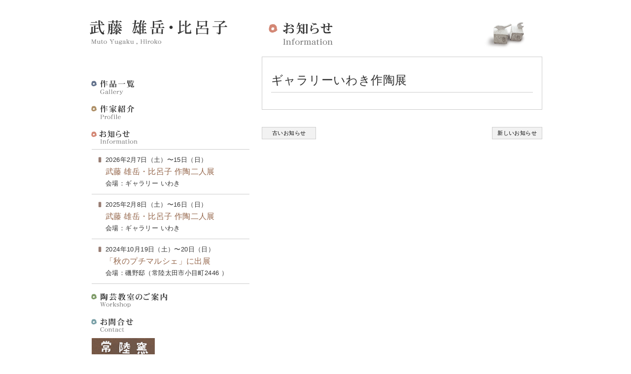

--- FILE ---
content_type: text/css
request_url: https://mutoyugaku.com/css/base.css
body_size: 550
content:
@charset "UTF-8";

/* ------------------------------
▼ body
------------------------------ */

body {

	margin: 0;

	padding: 0;

	font-size: 13px;

	font-family: 'メイリオ','Meiryo','ヒラギノ角ゴ Pro W3','Hiragino Kaku Gothic Pro','ＭＳ Ｐゴシック',sans-serif;

	color: #333;

	line-height: 1.8;

	letter-spacing: 0.03em;

	background: #fff;

	text-align: center;

	-webkit-text-size-adjust: none;

	}

/* ------------------------------
▲ body
▼ text
------------------------------ */

/*-- ▼ link --*/

a:link,
a:visited,
a:active {

	color: #7a5743;

	text-decoration: none;

	}

a:hover {

	color: #7a5743;

	text-decoration: underline;

	}

/*-- ▲ link --*/
/*-- ▼ headline --*/

h1,h2,h3,h4,h5,h6 {

	margin: 0;

	}

/*-- ▲ headline --*/

p {

	}

strong {

	}

em.em {

	}

pre {

	}

blockquote {

	}



hr {

	clear: both;

	}

/*-- ▼ list --*/

ul,
ol {

	}

li {

	}

ul p,
ol p {

	}

dt,
dd {

	}

/*-- ▲ list --*/

/* ------------------------------
▲ txt
▼ table
------------------------------ */

table {

	}

th {

	}

tr {

	}

td {

	}

/* ------------------------------
▲ table
▼ form
------------------------------ */

form {

	}

input {

	}

textarea {

	}

select {

	}

select {

	}

option {

	}

fieldset {

	}

legend {

	}

label {

	}

/* ------------------------------
▲ form
▼ img
------------------------------ */

img {

	border: none;

	}

img.alignleft {

	float: left;

	}

img.alignright {

	float: right;

	}

/* ------------------------------
▲ img
▼ clearfix
------------------------------ */

.clearfix:after {

	content: ".";

	display: block;

	clear: both;

	height: 0;

	visibility: hidden;

}

.clearfix {

	min-height: 1px;

}

* html .clearfix {

	height: 1px;

	/*¥*//*/

	height: auto;

	overflow: hidden;

	/**/

}

/* ------------------------------
▲ clearfix
------------------------------ */

--- FILE ---
content_type: text/css
request_url: https://mutoyugaku.com/css/style.css
body_size: 2894
content:
@charset "UTF-8";

/* ------------------------------
▼ container
------------------------------ */

div#container {
	margin: 0 auto;
	width: 920px;
	position: relative;
	}

/* ------------------------------
▲ container
▼ header
------------------------------ */

div#header {
	top: 0;
	left: 0;
	position: absolute;
	width: 323px;
	height: 32px;
	}

div#header h1 {
	margin: 32px 0 0 0;
	}

h2.description {
	display: none;
	}

/* ------------------------------
▲ header
▼ home
------------------------------ */

/*-- ▼ home_img --*/

div#home_img {
	margin: 0 0 18px 0;
	height: 705px;
	background: #fff;
	}

/*-- ▲ home_img --*/

/* ------------------------------
▲ home
▼ contents
------------------------------ */

div#contents {
	margin: 0 auto;
	padding: 0;
	width: 920px;
	overflow: hidden;
	}

/* ------------------------------
▲ contens
▼ main
------------------------------ */

div#main {
	margin: 0;
	width: 569px;
	float: right;
	display: inline;
	}

div.main_inner {
	padding: 16px 0 0 0;
	text-align: left;
	}

/* ------------------------------
▲ main
▼ topicpass
------------------------------ */

div#topicpass {
	margin: 0 0 6px 0;
	}

/* ------------------------------
▲ topicpass
▼ page
------------------------------ */

h3.title {
	margin: 8px 0 16px 0;
	padding: 0;
	}

h3.img {
	margin: 20px 0 8px 0;
	padding: 0;
	}

div.img {
	margin: 20px 0 8px 0;
	padding: 0;
	}

.post h3 {
	margin: 0;
	padding: 0 0 2px 0;
	font-size: 170%;
	font-weight: normal;
	color: #333;
	border-bottom:1px solid #ccc;
	font-family: 'ヒラギノ明朝 Pro W6', 'Hiragino Mincho ProN', 'HGS明朝E', 'ＭＳ Ｐ明朝', serif;
	clear: left;
	}

.post h4 {
	margin: 0;
	padding: 0 0 2px 0;
	font-size: 170%;
	font-weight: normal;
	color: #333;
	border-bottom:1px solid #ccc;
	font-family: 'ヒラギノ明朝 Pro W6', 'Hiragino Mincho ProN', 'HGS明朝E', 'ＭＳ Ｐ明朝', serif;
	clear: left;
	}

.post h4 a:link,
.post h4 a:visited,
.post h4 a:active {
	color: #333!important;
	text-decoration: none!important;
	}

.post h4 a:hover {
	color: #333!important;
	text-decoration: underline!important;
	}

.post {
	margin-bottom: 35px;
	padding: 18px;
	background: #fff ;
	border: 1px #ccc solid;
	zoom: 1;
	}

.post:after {
	content: '';
	display: block;
	clear: both;
	}

.post_text {
	margin: 16px 0 16px 0;
	font-size: 108%;
	}

div.post a:link,
div.post a:visited,
div.post a:active {
	color: #96684d;
	text-decoration: underline;
	}

div.post a:hover {
	color: #96684d;
	text-decoration: none;
	}

/*-- ▼ blog_info --*/

div.blog_info {
	zoom: 1; /* IE */
	margin: 0 0 6px;
	padding: 2px 0 0 0;
	color: #333333;
	position: relative;
	}

div.blog_info a:link,
div.blog_info a:visited,
div.blog_info a:active {
	color: #737373!important;
	text-decoration: none;
	}

div.blog_info a:hover {
	color: #737373!important;
	text-decoration: underline;
	}

div.blog_info ul {
	margin: 0;
	padding:0;
	}

div.blog_info li {
	margin:0;
	float: left;
	padding-right:20px;
	margin:0 !important;
	list-style: none !important
	}

div.blog_info li a {
	color: #737373;
	}

div.blog_info li a:hover {
	color: #333;
	}

div.blog_info li.cal {
	font-size: 93%;
	color: #737373!important;
	}

div.sbkb {
	top: 1px;
	right: 1px;
	position: absolute;
	}

img.wp_social_bookmarking_light_img {
	margin: 2px 0 0 0!important;
	}

/*-- ▲ blog_info --*/
/*-- ▼ gallery --*/

.wrap {
	overflow: hidden;
	}

.box {
	margin: 0 0 2px 10px;
	float: left;
	position: relative;
	}

/*-- ▲ gallery --*/
/*-- ▼ workshop --*/

.workshop_name {
	margin: 0;
	padding: 0 0 0 20px;
	font-size: 18px;
	font-weight: normal;
	color: #333;
	font-family: 'ヒラギノ明朝 Pro W6', 'Hiragino Mincho ProN', 'HGS明朝E', 'ＭＳ Ｐ明朝', serif;
	background: url(/images/page/icon_workshop.png) no-repeat 0 8px;
	}

.workshop_txt {
	margin: 0 0 12px 0;
	padding: 0 0 0 20px;
	font-size: 16px;
	}

.workshop_place {
	font-size: 16px;
	color: #333;
	border-bottom:1px solid #ccc;
	}

/*-- ▲ workshop --*/
/*-- ▼ contact --*/

.map {
	margin: 12px 0 0 0!important;
	}

/*-- ▲ contact --*/

/* ------------------------------
▲ page
▼ single
------------------------------ */

#single {
	margin: 16px 0 0 0;
	padding: 0 0 26px 0;
	text-align: left;
	}

#single h3 {
	margin: 0;
	padding: 0 0 2px 0;
	font-size: 185%;
	color: #333;
	border-bottom:1px solid #ccc;
	font-family: 'ヒラギノ明朝 Pro W6', 'Hiragino Mincho ProN', 'HGS明朝E', 'ＭＳ Ｐ明朝', serif;
	}

/* ------------------------------
▲ single
▼ sidebar
------------------------------ */

div#side {
	margin: 0;
	width: 351px;
	float: left;
	display: inline;
	}

div.side_inner {
	padding: 160px 0 0 0;
	text-align: left;
	}

div.side_inner .menu01 {
	margin: 0 0 10px 0;
	}

div.side_inner .menu02 {
	margin: 0 0 10px 0;
	}

div.side_inner .menu03 {
	margin: 0;
	}

div.side_inner .menu04 {
	margin: 0 0 10px 0;
	}

div.side_inner .menu05 {
	margin: 0 0 2px 0;
	}

div.side_inner .hitachikama {
	margin: 0 0 2px 6px;
	}

div.side_inner .address {
	margin: 0 0 10px 0;
	padding: 0 0 0 2px;
	}

/*-- ▼ info --*/

div#side_info {
	margin: 0 0 16px 6px;
	width: 320px;
	border-top: 1px solid #ccc;
	line-height: 1.4;
	overflow: hidden;
	clear: both;
	}

div#side_info div.side_post {
	margin: 12px 0 0 0;
	padding: 0 0 12px 0;
	border-bottom: 1px solid #ccc;
	}

div#side_info div.info_day {
	margin: 0 0 4px 8px;
	padding: 0 0 0 20px;
	font-size: 13px;
	background: url(/images/side/block.png) no-repeat 0 3px;
	}

div#side_info div.info_title {
	margin: 0 0 4px 28px;
	font-size: 16px;
	}

div#side_info div.info_title a:link,
div#side_info div.info_title a:visited,
div#side_info div.info_title a:active {
	color: #96684d !important;
	text-decoration: none;
	}

div#side_info div.info_title a:hover {
	color: #96684d !important;
	text-decoration: underline;
	}

div#side_info div.info_subtitle {
	margin: 0 0 0 28px;
	color: #96684d !important;
	font-size: 16px;
	}

div#side_info div.info_place {
	margin: 0 0 0 28px;
	}

div#side_info div.info_workshop {
	margin: 4px 14px 4px 28px;
	padding: 8px;
	border: 1px solid #ccc;
	}

/*-- ▲ info --*/

/* ------------------------------
▲ sidebar
▼ footer
------------------------------ */

div#footer {
	margin: 36px 0 0 0;
	width: 100%;
	height: 75px;
	clear: both;
	}

div.footer_inner {
	margin: 0 auto;
	padding: 0;
	width: 920px;
	height: 75px;
	text-align: left;
	position: relative;
	}

div#btn_top {
	top: -16px;
	right: 24px;
	position: absolute;
	}

/*-- ▼ copyright --*/

div#copyright {
	bottom: 10px;
	right: 10px;
	position: absolute;
	font-size: 12px;
	}

div#copyright a:link,
div#copyright a:visited,
div#copyright a:active {
	color: #333 !important;
	text-decoration: none;
	}

div#copyright a:hover {
	color: #333 !important;
	text-decoration: none;
	}

/*-- ▲ copyright --*/

/* ------------------------------
▲ footer
▼ plug-in
------------------------------ */

/*-- ▼ wp-pagenavi --*/

.pagenavi {
	margin: 0 0 0 6px;
	}

div.wp-pagenavi {
	padding: 20px 0;
	}

.wp-pagenavi a,
.wp-pagenavi a:link,
.wp-pagenavi a:active {
	padding: 2px 4px 2px 4px;
	margin: 2px;
	text-decoration: none;
	border: 1px solid #6f5647;
	color: #6f5647;
	background-color: #fff;
	}

.wp-pagenavi a:hover {
	border: 1px solid #6f5647;
	color: #6f5647;
	background-color: #fff;
	}

.wp-pagenavi span.pages {
	padding: 2px 4px 2px 4px;
	margin: 2px;
	color: #6f5647;
	border: 1px solid #6f5647;
	background-color: #fff;
	}

.wp-pagenavi span.extend {
	padding: 2px 4px 2px 4px;
	margin: 2px;
	border: 1px solid #6f5647;
	color: #6f5647;
	background-color: #fff;
	}

div.wp-pagenavi span.current {
	padding: 2px 4px 2px 4px;
	margin: 2px;
	border: 1px solid #6f5647;
	background: #6f5647;
	color: #fff;
	}

div.wp-pagenavi span.pages,
div.wp-pagenavi span.extend {
	display: none;
	}

/*-- ▲ wp-pagenavi --*/
/*-- ▼ contact form 7 --*/

#wpcf7 form {
	margin: 0;
	padding: 6px 14px;
	}

#wpcf7 p {
	margin : 0;
	}

#wpcf7 .wpcf7-not-valid-tip-no-ajax {
	display: none !important;
	}

#wpcf7 .wpcf7-validation-errors {
	border: none !important;
	}

#wpcf7 .wpcf7-response-output {
	margin: 0 !important;
	padding: 4px 6px 0 4px !important;
	font-size: x-small !important;
	line-height: 130% !important;
	color: #ff0000 !important;
	}

#wpcf7 .wpcf7-mail-sent-ok {
	margin: 0 !important;
	padding: 4px 6px 0 4px !important;
	border: none !important;
	font-size: x-small !important;
	line-height: 130% !important;
	color: #ffff00 !important;
	}

span.wpcf7-list-item {
	display: block;
	}

table.form {
	margin: 8px 0 0 8px;
	border-top: 1px solid #ccc;
	border-right: 1px solid #ccc;
	border-spacing: 0;
	width: 618px;
	}

table.form td.td1 {
	padding: 6px;
	width: 210px;
	border-left: 1px solid #ccc;
	border-bottom: 1px solid #ccc;
	vertical-align: top;
	}

td.td1 span.red {
	color: #ff0000;
	font-size: 10px;
	}

table.form td.td2 {
	padding: 6px;
	background: #ffffff;
	border-left: 1px solid #ccc;
	border-bottom: 1px solid #ccc;
	vertical-align: top;
	}

table.form td.td3 {
	padding: 6px;
	background: #fff;
	text-align: center;
	border-left: 1px solid #ccc;
	border-bottom: 1px solid #ccc;
	}

table.form td.tit {
	padding: 6px 6px 4px 6px;
	background: #fff;
	font-weight: bold;
	text-align: left;
	border-left: 1px solid #ccc;
	border-bottom: 1px solid #ccc;
	}

.wpcf7-text {
	width: 280px;
	}

.short {
	width: 100px;
	}

.wpcf7-textarea {
	width: 360px;
	height: 60px;
	}

.your-ticket .wpcf7-text {
	width: 80px;
	}

.your-message .wpcf7-textarea {
	height: 140px;
	}

/*-- ▲ contact form 7 --*/

/* ------------------------------
▲ plug-in
------------------------------ */





/*** Main Menu ***/
ul#nav, div.menu ul{
position:absolute;
top:120px;
_top:110px;
height: 45px;
font-size:107%;
}

ul#nav li, div.menu ul li{
float: left;
position: relative;
_padding-right:35px;
}
ul#nav li > a, div.menu ul li > a{
padding:11px 35px;
text-decoration:none;
display: block;
}
ul#nav li:hover > a,
ul#nav > li.current_page_item > a,
ul#nav > li.current_page_ancestor > a,
ul#nav > li.current-menu-item > a,
ul#nav > li.current-category-ancestor > a,
div.menu ul li:hover > a,
div.menu ul > li.current_page_item a,
div.menu ul > li.current_page_ancestor > a,
div.menu ul > li.current-menu-item > a,
div.menu ul > li.current-category-ancestor > a{
 /* Webkit */
background-color:#f2f2f2;
zoom:1;
}
/*** Children Menu ***/
ul#nav ul, div.menu ul ul{
	display: none;
	position: absolute;
	top: 44px;
	left: 0;
	float: left;
	width: 100%;
	z-index: 99999;
	font-size:90%;
	line-height:1.1;
}

ul#nav ul li, div.menu ul ul li {
	border:none;
	width: 100%;
}

ul#nav ul li ul, div.menu ul ul li ul {
	left: 100%;
	top: 0;
}

ul#nav ul li a, div.menu ul ul li a {
	padding:10px 20px 7px;
	margin:0;
	background: #f2f2f2;
	background: rgba(242,242,242,0.8);
	background-image: url(/images/format/line_menu.gif);
	background-position:top;
	background-repeat:repeat-x;
	filter:alpha(opacity=70);  /* IE7 */
	-ms-filter: "alpha(opacity=70)"; /* IE8 */
	}

ul#nav ul li:hover > a, div.menu ul ul li:hover{
	background-color: #fafafa;
	background-image: url(/images/format/line_menu.gif);
	background-position:top;
	background-repeat:repeat-x;
	}

ul#nav li:hover > ul, div.menu ul li:hover > ul{
	display: block;
	}


/****************************************
4.  Main
*****************************************/
/*** Blog info ***/


/*** Contents ***/
img.attachment-post-thumbnail{
	float: left;
	margin:0 20px 0 0 !important;
	*float:none;
}
a.more-link{
background-color:#f2f2f2;
font-size:85%;
padding:5px 25px;
float:right;
text-decoration:none;
display:block;
clear:both;
}

/*** Bottom Navigation, Comment Navigation ***/
div.nav-below{
	margin: 0;
	overflow:auto;
	_width:100%;
}
div.navigation{
	overflow:auto;
}
div.navigation a{
	margin-bottom:10px;
}

.nav-previous a, .nav-next a,
div.navigation .alignleft a, div.navigation .alignright a{
color:#000000;
font-size:85%;
text-decoration:none;
background-color:#f2f2f2;
border:1px solid #ccc;
}
.nav-previous a:hover, .nav-next a:hover,
div.navigation .alignleft a:hover, div.navigation .alignright a:hover{
color: #999;
}

.nav-previous a, div.navigation .alignleft a{
float:left;
padding:2px 20px;
}
.nav-next a, div.navigation .alignright a{
float:right;
text-align:right;
padding:2px 10px;
}

.title_archive{
color:#000000;
font-size:120% !important;
line-height:1.2;
margin-bottom:20px;
border-left:3px solid #666666;
padding: 3px 0 3px 6px !important;
}



/****************************************
10.  位置調整
*****************************************/
.alignleft {
	display: inline;
	float: left;
	margin-right: 1.625em;
}
.alignright {
	display: inline;
	float: right;
	margin-left: 1.625em;
}
.aligncenter {
	clear: both;
	display: block;
	margin-left: auto;
	margin-right: auto;
}
img.alignleft,
img.alignright,
img.aligncenter {
	margin-bottom: 1.625em;
}
p img,
.wp-caption {
	margin-top: 0.4em;
}
.wp-caption {
	background: #eee;
	margin-bottom: 1.625em;
	max-width: 96%;
	padding: 9px;
}
.wp-caption img {
	display: block;
	margin: 0 auto;
	max-width: 98%;
}
.wp-caption .wp-caption-text,
.gallery-caption {
	color: #666;
	font-size: 12px;
}
.wp-caption .wp-caption-text {
	margin-bottom: 0.6em;
	padding: 10px 0 5px 40px;
	position: relative;
}
.wp-caption .wp-caption-text:before {
	color: #666;
	content: '\2014';
	font-size: 14px;
	font-style: normal;
	font-weight: bold;
	margin-right: 5px;
	position: absolute;
	left: 10px;
	top: 7px;
}
#content .gallery {
	margin: 0 auto 1.625em;
}
#content .gallery a img {
	border: none;
}

#bottomNav a {
	width: 66px;
	height: 22px;
	display: block;
	position: relative;
	background: url(/js/lightbox/closelabel.gif) no-repeat 0 0;
}

a#bottomNavClose img {
	display: none;
}